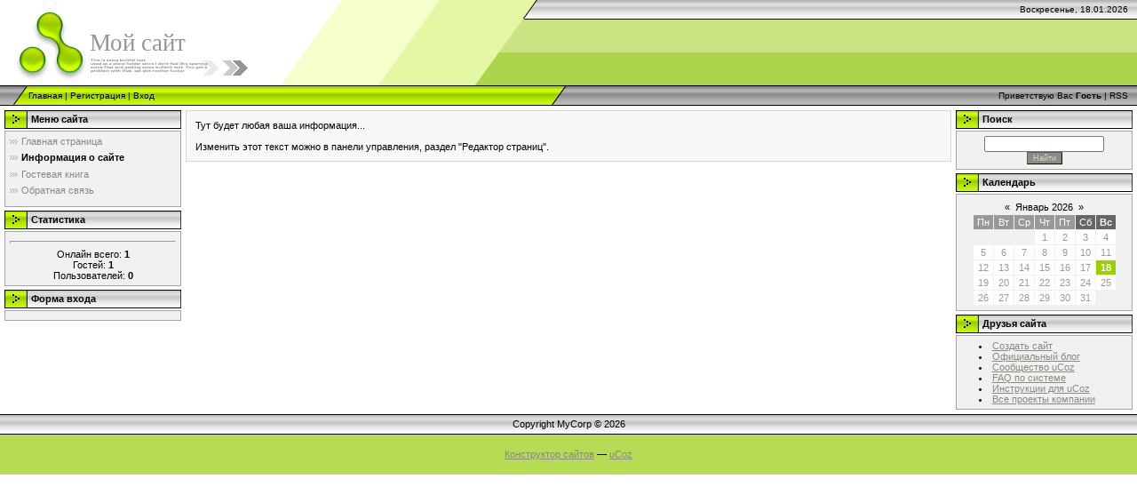

--- FILE ---
content_type: text/html; charset=UTF-8
request_url: https://psynet.narod.ru/index/0-2
body_size: 4518
content:
<html>
<head>

	<script type="text/javascript">new Image().src = "//counter.yadro.ru/hit;narodadst1?r"+escape(document.referrer)+(screen&&";s"+screen.width+"*"+screen.height+"*"+(screen.colorDepth||screen.pixelDepth))+";u"+escape(document.URL)+";"+Date.now();</script>
	<script type="text/javascript">new Image().src = "//counter.yadro.ru/hit;narod_desktop_ad?r"+escape(document.referrer)+(screen&&";s"+screen.width+"*"+screen.height+"*"+(screen.colorDepth||screen.pixelDepth))+";u"+escape(document.URL)+";"+Date.now();</script>
<meta http-equiv="content-type" content="text/html; charset=UTF-8">
<meta http-equiv="X-UA-Compatible" content="IE=edge" />
<title>Персональный сайт - Информация о сайте</title>

<link type="text/css" rel="StyleSheet" href="/.s/src/css/971.css" />

	<link rel="stylesheet" href="/.s/src/base.min.css" />
	<link rel="stylesheet" href="/.s/src/layer1.min.css" />

	<script src="/.s/src/jquery-1.12.4.min.js"></script>
	
	<script src="/.s/src/uwnd.min.js"></script>
	<script src="//s250.ucoz.net/cgi/uutils.fcg?a=uSD&ca=2&ug=999&isp=0&r=0.280522588339501"></script>
	<link rel="stylesheet" href="/.s/src/ulightbox/ulightbox.min.css" />
	<link rel="stylesheet" href="/.s/src/social.css" />
	<script src="/.s/src/ulightbox/ulightbox.min.js"></script>
	<script>
/* --- UCOZ-JS-DATA --- */
window.uCoz = {"language":"ru","layerType":1,"uLightboxType":1,"ssid":"072013657031473430051","site":{"id":"opsynet","host":"psynet.narod.ru","domain":null},"module":"index","sign":{"7287":"Перейти на страницу с фотографией.","7252":"Предыдущий","5458":"Следующий","7251":"Запрошенный контент не может быть загружен. Пожалуйста, попробуйте позже.","7254":"Изменить размер","7253":"Начать слайд-шоу","5255":"Помощник","3125":"Закрыть"},"country":"US"};
/* --- UCOZ-JS-CODE --- */
 function uSocialLogin(t) {
			var params = {"facebook":{"height":520,"width":950},"vkontakte":{"width":790,"height":400},"google":{"width":700,"height":600},"ok":{"height":390,"width":710},"yandex":{"width":870,"height":515}};
			var ref = escape(location.protocol + '//' + ('psynet.narod.ru' || location.hostname) + location.pathname + ((location.hash ? ( location.search ? location.search + '&' : '?' ) + 'rnd=' + Date.now() + location.hash : ( location.search || '' ))));
			window.open('/'+t+'?ref='+ref,'conwin','width='+params[t].width+',height='+params[t].height+',status=1,resizable=1,left='+parseInt((screen.availWidth/2)-(params[t].width/2))+',top='+parseInt((screen.availHeight/2)-(params[t].height/2)-20)+'screenX='+parseInt((screen.availWidth/2)-(params[t].width/2))+',screenY='+parseInt((screen.availHeight/2)-(params[t].height/2)-20));
			return false;
		}
		function TelegramAuth(user){
			user['a'] = 9; user['m'] = 'telegram';
			_uPostForm('', {type: 'POST', url: '/index/sub', data: user});
		}
function loginPopupForm(params = {}) { new _uWnd('LF', ' ', -250, -100, { closeonesc:1, resize:1 }, { url:'/index/40' + (params.urlParams ? '?'+params.urlParams : '') }) }
/* --- UCOZ-JS-END --- */
</script>

	<style>.UhideBlock{display:none; }</style>

</head>

<body style="background-color:#FFFFFF; margin:0;padding:0;">
<div id="utbr8214" rel="s250"></div>

<!--U1AHEADER1Z-->
<div style="background:url('/.s/t/971/1.gif') top repeat-x #FFFFFF;">
<table border="0" cellpadding="0" cellspacing="0" width="100%">
<tr><td width="101" height="22"><img src="/.s/t/971/2.gif" border="0"></td><td width="505" height="22"><img src="/.s/t/971/3.gif" border="0"></td><td align="right" style="font-size:10px;padding-right:10px;">Воскресенье, 18.01.2026</td></tr>
<tr><td width="101" height="74"><img src="/.s/t/971/4.gif" border="0"></td><td width="505" style="background:url('/.s/t/971/5.gif');padding-bottom:20px;"><span style="color:#969595;font:20pt bold Verdana,Tahoma;"><!-- <logo> -->Мой сайт<!-- </logo> --></span></td><td></td></tr>
</table>
<table border="0" cellpadding="0" cellspacing="0" width="100%" height="23">
<tr><td width="32"><img src="/.s/t/971/6.gif" border="0"></td><td style="background:url('/.s/t/971/7.gif') #B0E300;font-size:10px;" class="topLink"><a href="https://psynet.narod.ru/" title="Главная"><!--<s5176>-->Главная<!--</s>--></a>  | <a href="/register" title="Регистрация"><!--<s3089>-->Регистрация<!--</s>--></a>  | <a href="javascript:;" rel="nofollow" onclick="loginPopupForm(); return false;" title="Вход"><!--<s3087>-->Вход<!--</s>--></a></td><td width="27"><img src="/.s/t/971/8.gif" border="0"></td><td align="right" class="topLink" style="padding-right:10px;font-size:10px;"><!--<s5212>-->Приветствую Вас<!--</s>--> <b>Гость</b> | <a href="https://psynet.narod.ru/news/rss/">RSS</a></td></tr>
</table>
</div>
<!--/U1AHEADER1Z-->

<!-- <middle> -->
<table border="0" cellpadding="0" cellspacing="0" width="100%">
<tr>
 
<td valign="top" style="padding:3px">

<!--U1CLEFTER1Z-->

<!-- <block1> -->

<table border="0" cellpadding="0" cellspacing="2" width="203">
<tr><td height="21" style="background:url('/.s/t/971/9.gif') #D4DFF7;padding-left:30px;"><b><!-- <bt> --><!--<s5184>-->Меню сайта<!--</s>--><!-- </bt> --></b></td></tr>
<tr><td style="background:#F1F1F1;padding:5px;border:1px solid #A7A6A6;"><!-- <bc> --><div id="uMenuDiv1" class="uMenuV" style="position:relative;"><ul class="uMenuRoot">
<li><div class="umn-tl"><div class="umn-tr"><div class="umn-tc"></div></div></div><div class="umn-ml"><div class="umn-mr"><div class="umn-mc"><div class="uMenuItem"><a href="/"><span>Главная страница</span></a></div></div></div></div><div class="umn-bl"><div class="umn-br"><div class="umn-bc"><div class="umn-footer"></div></div></div></div></li>
<li><div class="umn-tl"><div class="umn-tr"><div class="umn-tc"></div></div></div><div class="umn-ml"><div class="umn-mr"><div class="umn-mc"><div class="uMenuItem"><a href="/index/0-2"><span>Информация о сайте</span></a></div></div></div></div><div class="umn-bl"><div class="umn-br"><div class="umn-bc"><div class="umn-footer"></div></div></div></div></li>
<li><div class="umn-tl"><div class="umn-tr"><div class="umn-tc"></div></div></div><div class="umn-ml"><div class="umn-mr"><div class="umn-mc"><div class="uMenuItem"><a href="/gb"><span>Гостевая книга</span></a></div></div></div></div><div class="umn-bl"><div class="umn-br"><div class="umn-bc"><div class="umn-footer"></div></div></div></div></li>
<li><div class="umn-tl"><div class="umn-tr"><div class="umn-tc"></div></div></div><div class="umn-ml"><div class="umn-mr"><div class="umn-mc"><div class="uMenuItem"><a href="/index/0-3"><span>Обратная связь</span></a></div></div></div></div><div class="umn-bl"><div class="umn-br"><div class="umn-bc"><div class="umn-footer"></div></div></div></div></li></ul></div><script>$(function(){_uBuildMenu('#uMenuDiv1',0,document.location.href+'/','uMenuItemA','uMenuArrow',2500);})</script><!-- </bc> --></td></tr>
</table>

<!-- </block1> -->

<!-- <block2> -->

<!-- </block2> -->

<!-- <block3> -->

<!-- </block3> -->

<!-- <block4> -->

<!-- </block4> -->

<!-- <block5> -->

<!-- </block5> -->

<!-- <block6> -->

<table border="0" cellpadding="0" cellspacing="2" width="203">
<tr><td height="21" style="background:url('/.s/t/971/9.gif') #D4DFF7;padding-left:30px;"><b><!-- <bt> --><!--<s5195>-->Статистика<!--</s>--><!-- </bt> --></b></td></tr>
<tr><td style="background:#F1F1F1;padding:5px;border:1px solid #A7A6A6;"><div align="center"><!-- <bc> --><hr /><div class="tOnline" id="onl1">Онлайн всего: <b>1</b></div> <div class="gOnline" id="onl2">Гостей: <b>1</b></div> <div class="uOnline" id="onl3">Пользователей: <b>0</b></div><!-- </bc> --></div></td></tr>
</table>

<!-- </block6> -->

<!-- <block7> -->

<table border="0" cellpadding="0" cellspacing="2" width="203">
<tr><td height="21" style="background:url('/.s/t/971/9.gif') #D4DFF7;padding-left:30px;"><b><!-- <bt> --><!--<s5158>-->Форма входа<!--</s>--><!-- </bt> --></b></td></tr>
<tr><td style="background:#F1F1F1;padding:5px;border:1px solid #A7A6A6;"><!-- <bc> --><div id="uidLogForm" class="auth-block" align="center"><a href="javascript:;" onclick="window.open('https://login.uid.me/?site=opsynet&ref='+escape(location.protocol + '//' + ('psynet.narod.ru' || location.hostname) + location.pathname + ((location.hash ? ( location.search ? location.search + '&' : '?' ) + 'rnd=' + Date.now() + location.hash : ( location.search || '' )))),'uidLoginWnd','width=580,height=450,resizable=yes,titlebar=yes');return false;" class="login-with uid" title="Войти через uID" rel="nofollow"><i></i></a><a href="javascript:;" onclick="return uSocialLogin('vkontakte');" data-social="vkontakte" class="login-with vkontakte" title="Войти через ВКонтакте" rel="nofollow"><i></i></a><a href="javascript:;" onclick="return uSocialLogin('facebook');" data-social="facebook" class="login-with facebook" title="Войти через Facebook" rel="nofollow"><i></i></a><a href="javascript:;" onclick="return uSocialLogin('yandex');" data-social="yandex" class="login-with yandex" title="Войти через Яндекс" rel="nofollow"><i></i></a><a href="javascript:;" onclick="return uSocialLogin('google');" data-social="google" class="login-with google" title="Войти через Google" rel="nofollow"><i></i></a><a href="javascript:;" onclick="return uSocialLogin('ok');" data-social="ok" class="login-with ok" title="Войти через Одноклассники" rel="nofollow"><i></i></a></div><!-- </bc> --></td></tr>
</table>

<!-- </block7> -->

<!--/U1CLEFTER1Z-->
</td>


<td valign="top" width="80%" style="padding-top:5px">
<table border="0" cellpadding="10" cellspacing="0" width="100%" style="border:1px solid #D7D7D7;"><tr><td style="background:#F8F8F8;"><!-- <body> --><div class="page-content-wrapper"><div id="nativeroll_video_cont" style="display:none;"></div>Тут будет любая ваша информация...<br><br>Изменить этот текст можно в панели управления, раздел "Редактор страниц".
		<script>
			var container = document.getElementById('nativeroll_video_cont');

			if (container) {
				var parent = container.parentElement;

				if (parent) {
					const wrapper = document.createElement('div');
					wrapper.classList.add('js-teasers-wrapper');

					parent.insertBefore(wrapper, container.nextSibling);
				}
			}
		</script>
	</div><!-- </body> --></td></tr></table>
</td>

<td valign="top" style="padding:3px">
<!--U1DRIGHTER1Z-->

<!-- <block8> -->

<!-- </block8> -->

<!-- <block9> -->

<!-- </block9> -->

<!-- <block10> -->

<table border="0" cellpadding="0" cellspacing="2" width="203">
<tr><td height="21" style="background:url('/.s/t/971/9.gif') #D4DFF7;padding-left:30px;"><b><!-- <bt> --><!--<s3163>-->Поиск<!--</s>--><!-- </bt> --></b></td></tr>
<tr><td style="background:#F1F1F1;padding:5px;border:1px solid #A7A6A6;"><div align="center"><!-- <bc> -->
		<div class="searchForm">
			<form onsubmit="this.sfSbm.disabled=true" method="get" style="margin:0" action="/search/">
				<div align="center" class="schQuery">
					<input type="text" name="q" maxlength="30" size="20" class="queryField" />
				</div>
				<div align="center" class="schBtn">
					<input type="submit" class="searchSbmFl" name="sfSbm" value="Найти" />
				</div>
				<input type="hidden" name="t" value="0">
			</form>
		</div><!-- </bc> --></div></td></tr>
</table>

<!-- </block10> -->

<!-- <block11> -->

<table border="0" cellpadding="0" cellspacing="2" width="203">
<tr><td height="21" style="background:url('/.s/t/971/9.gif') #D4DFF7;padding-left:30px;"><b><!-- <bt> --><!--<s5171>-->Календарь<!--</s>--><!-- </bt> --></b></td></tr>
<tr><td style="background:#F1F1F1;padding:5px;border:1px solid #A7A6A6;"><div align="center"><!-- <bc> --><table border="0" cellspacing="1" cellpadding="2" class="calTable"><tr><td align="center" class="calMonth" colspan="7"><a title="Декабрь 2025" class="calMonthLink cal-month-link-prev" href="javascript:;" rel="nofollow" onclick="window.location.href=''+atob('L25ld3Mv')+'2025-12';return false;">&laquo;</a>&nbsp; <a class="calMonthLink cal-month-current" href="javascript:;" rel="nofollow" onclick="window.location.href=''+atob('L25ld3Mv')+'2026-01';return false;">Январь 2026</a> &nbsp;<a title="Февраль 2026" class="calMonthLink cal-month-link-next" href="javascript:;" rel="nofollow" onclick="window.location.href=''+atob('L25ld3Mv')+'2026-02';return false;">&raquo;</a></td></tr><tr><td align="center" class="calWday">Пн</td><td align="center" class="calWday">Вт</td><td align="center" class="calWday">Ср</td><td align="center" class="calWday">Чт</td><td align="center" class="calWday">Пт</td><td align="center" class="calWdaySe">Сб</td><td align="center" class="calWdaySu">Вс</td></tr><tr><td>&nbsp;</td><td>&nbsp;</td><td>&nbsp;</td><td align="center" class="calMday">1</td><td align="center" class="calMday">2</td><td align="center" class="calMday">3</td><td align="center" class="calMday">4</td></tr><tr><td align="center" class="calMday">5</td><td align="center" class="calMday">6</td><td align="center" class="calMday">7</td><td align="center" class="calMday">8</td><td align="center" class="calMday">9</td><td align="center" class="calMday">10</td><td align="center" class="calMday">11</td></tr><tr><td align="center" class="calMday">12</td><td align="center" class="calMday">13</td><td align="center" class="calMday">14</td><td align="center" class="calMday">15</td><td align="center" class="calMday">16</td><td align="center" class="calMday">17</td><td align="center" class="calMdayA">18</td></tr><tr><td align="center" class="calMday">19</td><td align="center" class="calMday">20</td><td align="center" class="calMday">21</td><td align="center" class="calMday">22</td><td align="center" class="calMday">23</td><td align="center" class="calMday">24</td><td align="center" class="calMday">25</td></tr><tr><td align="center" class="calMday">26</td><td align="center" class="calMday">27</td><td align="center" class="calMday">28</td><td align="center" class="calMday">29</td><td align="center" class="calMday">30</td><td align="center" class="calMday">31</td></tr></table><!-- </bc> --></div></td></tr>
</table>

<!-- </block11> -->

<!-- <block12> -->

<!-- </block12> -->

<!-- <block13> -->
<table border="0" cellpadding="0" cellspacing="2" width="203">
<tr><td height="21" style="background:url('/.s/t/971/9.gif') #D4DFF7;padding-left:30px;"><b><!-- <bt> --><!--<s5204>-->Друзья сайта<!--</s>--><!-- </bt> --></b></td></tr>
<tr><td style="background:#F1F1F1;padding:5px;border:1px solid #A7A6A6;"><!-- <bc> --><!--<s1546>--><li><a href="//www.ucoz.ru/" target="_blank">Создать сайт</a></li>
<li><a href="//blog.ucoz.ru/" target="_blank">Официальный блог</a></li>
<li><a href="//forum.ucoz.ru/" target="_blank">Сообщество uCoz</a></li>
<li><a href="//faq.ucoz.ru/" target="_blank">FAQ по системе</a></li>
<li><a href="//manual.ucoz.net/" target="_blank">Инструкции для uCoz</a></li>
<li><a href="//all-projects.ucoz.ru/" target="_blank">Все проекты компании</a></li><!--</s>--><!-- </bc> --></td></tr>
</table>
<!-- </block13> -->

<!--/U1DRIGHTER1Z-->

</td>

</tr>
</table>
<!-- </middle> -->

<!--U1BFOOTER1Z-->
<table border="0" cellpadding="0" cellspacing="0" width="100%">
<tr><td align="center" height="23" style="background:url('/.s/t/971/10.gif') #CCCCCC;"><!-- <copy> -->Copyright MyCorp &copy; 2026<!-- </copy> --></td></tr>
<tr><td align="center" height="45" style="background:#B5DC54;"><!-- "' --><span class="pbWNoY5_"><a href="https://www.ucoz.ru/">Конструктор сайтов</a> — <a href="https://www.ucoz.ru/">uCoz</a></span></td></tr>
</table>
<!--/U1BFOOTER1Z-->

</body>

</html>



<!-- 0.89474 (s250) -->